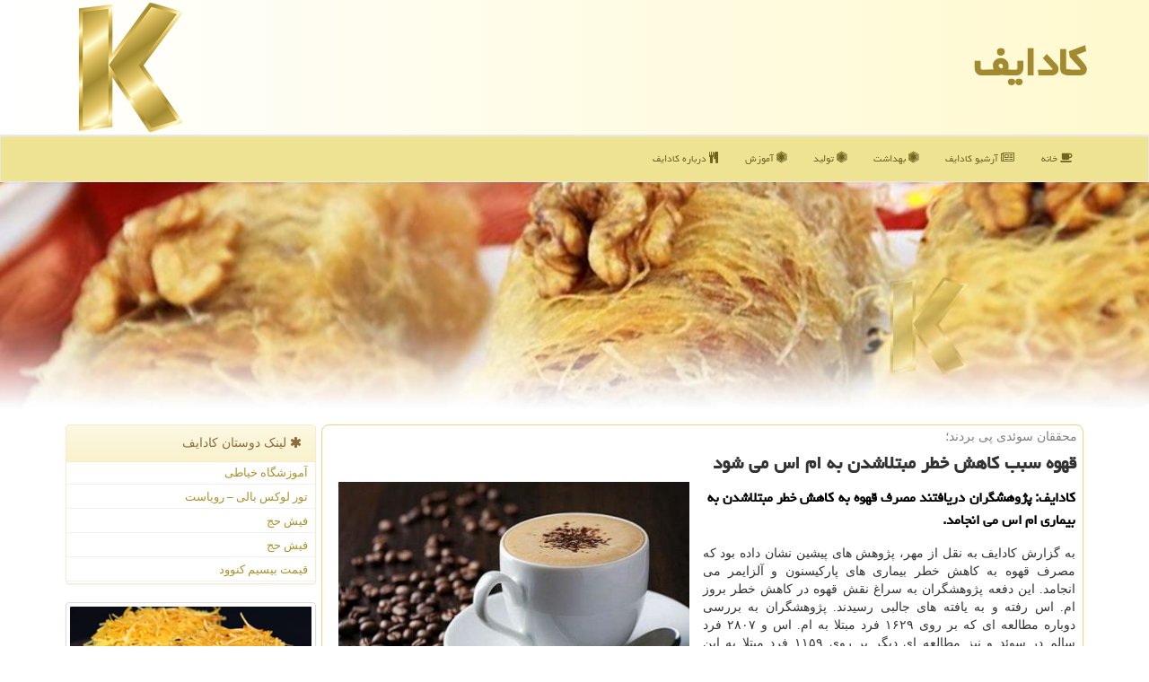

--- FILE ---
content_type: text/html; charset=utf-8
request_url: https://www.kadaif.ir/news54227/%D9%82%D9%87%D9%88%D9%87-%D8%B3%D8%A8%D8%A8-%D9%83%D8%A7%D9%87%D8%B4-%D8%AE%D8%B7%D8%B1-%D9%85%D8%A8%D8%AA%D9%84%D8%A7%D8%B4%D8%AF%D9%86-%D8%A8%D9%87-%D8%A7%D9%85-%D8%A7%D8%B3-%D9%85%DB%8C-%D8%B4%D9%88%D8%AF
body_size: 14554
content:


<!DOCTYPE html>

<html xmlns="http://www.w3.org/1999/xhtml" dir="rtl" lang="fa">
<head><meta charset="utf-8" /><meta http-equiv="X-UA-Compatible" content="IE=edge" /><meta name="viewport" content="width=device-width, initial-scale=1" /><meta property="og:site_name" content="کادایف" /><meta name="og:type" content="website" /><title>
	قهوه سبب كاهش خطر مبتلاشدن به ام اس می شود
</title><link href="/css/KadaifStyle.css" rel="stylesheet" />
<meta name="theme-color" content="#ebd591" /><meta name="og:image" content="https://www.kadaif.ir/images/News/9804/kadaif_irB-54227.jpg" /><meta name="og:title" content="قهوه سبب كاهش خطر مبتلاشدن به ام اس می شود" /><meta name="og:description" content="كادایف: پژوهشگران دریافتند مصرف قهوه به كاهش خطر مبتلاشدن به بیماری ام اس می انجامد. : #كادایف , #آلزایمر, #بیماری," /><meta name="description" content="كادایف: پژوهشگران دریافتند مصرف قهوه به كاهش خطر مبتلاشدن به بیماری ام اس می انجامد. | كادایف | kadaif.ir" /><meta name="keywords" content="قهوه سبب كاهش خطر مبتلاشدن به ام اس می شود, قهوه, سبب, كاهش, خطر, مبتلاشدن, به, ام, اس, می, شود, آلزایمر, بیماری,, كادایف, kadaif.ir" /></head>
<body>
    <form method="post" action="./قهوه-سبب-كاهش-خطر-مبتلاشدن-به-ام-اس-می-شود" id="form1">
<div class="aspNetHidden">
<input type="hidden" name="__EVENTTARGET" id="__EVENTTARGET" value="" />
<input type="hidden" name="__EVENTARGUMENT" id="__EVENTARGUMENT" value="" />

</div>

<script type="text/javascript">
//<![CDATA[
var theForm = document.forms['form1'];
if (!theForm) {
    theForm = document.form1;
}
function __doPostBack(eventTarget, eventArgument) {
    if (!theForm.onsubmit || (theForm.onsubmit() != false)) {
        theForm.__EVENTTARGET.value = eventTarget;
        theForm.__EVENTARGUMENT.value = eventArgument;
        theForm.submit();
    }
}
//]]>
</script>


<script src="/WebResource.axd?d=pynGkmcFUV13He1Qd6_TZM-2WuE3lUaE2gS3qoXp0zWGysMNDaKUxOb2zRCuA-T40deBKMQCW4WHJsEJOxPliQ2&amp;t=638901662248157332" type="text/javascript"></script>


<script src="/ScriptResource.axd?d=D9drwtSJ4hBA6O8UhT6CQhvpLevWb8TyR_hGoqDbj1cv1eZFiZyDF72hiq1tA6OWTiM9kdeDakvS_APNboQgtFR6Wc0sN-vEhgS-sZ5X_sZdMlwA8pPU8E0sk-QxdM7cOqvOb7Gy4F5P4uTj2ZuCCU2bh66C86Ky-6b4vaYHRmI1&amp;t=5c0e0825" type="text/javascript"></script>
<script type="text/javascript">
//<![CDATA[
if (typeof(Sys) === 'undefined') throw new Error('ASP.NET Ajax client-side framework failed to load.');
//]]>
</script>

<script src="/ScriptResource.axd?d=JnUc-DEDOM5KzzVKtsL1tV20VYLTy4WiJy5R2xMEQLUle4BBq6ExOqv8YFGlchuLmg6LyAqJ3i-zgpPbK8y29eLY9TM9ka8oRxmpE7N395AOCefygLfPiNbgtL3mjFOyYMFhPpmref7DbGiZOP3uG-e3g0r5g4ts2DBgBvbX-hhhjKZ-nxLokrMQPIG0OOwh0&amp;t=5c0e0825" type="text/javascript"></script>
        
        
        
        
        
    <div class="site-head">
        <div class="container">
            <div class="row">
                <div class="col-xs-12">
        <b id="WebsiteTitle"><a href='/'>كادایف</a></b>
        <img src="/images/Kadaif-Main.png" id="WebsiteLogo" class="img-responsive pull-left" alt="كادایف" title="كادایف" />
                </div>
            </div>
        </div>
    </div>
<nav class="navbar navbar-default">
      <button type="button" class="navbar-toggle collapsed" data-toggle="collapse" data-target="#mobmenuc" aria-expanded="false">
        <span class="sr-only">منو</span>
        <i class="fa fa-bars"></i>
      </button>
    <div id="mobmenuc" class="collapse navbar-collapse container">
      <ul id="aSiteMenu" class="nav navbar-nav"><li><a href="/" ><i class="fa fa-coffee"></i> خانه</a></li><li><a href="/new"><i class="fa fa-align-justify"></i> آرشیو كادایف</a></li><li><a href="/tag/بهداشت"><i class="fa fa-first-order"></i> بهداشت</a></li><li><a href="/tag/تولید"><i class="fa fa-first-order"></i> تولید</a></li><li><a href="/tag/آموزش"><i class="fa fa-first-order"></i> آموزش</a></li><li><a href="/about"><i class="fa fa-cutlery"></i> درباره كادایف</a></li></ul>
    </div>
</nav>
        <div class="TopBack">

<img src="/images/Kadaif-TopAll2.jpg" alt="کادایف" title="کادایف" />

        </div>
        <div class="container">
            
                
                
                
                
                
    <div class="col-lg-9 col-md-8 col-sm-7 p3">
        <article class="divnewscontr" itemscope="" itemtype="https://schema.org/NewsArticle">
        <span id="ContentPlaceHolder1_lblPreTitle" itemprop="alternativeHeadline"><span style='color:gray; padding-right:3px;'>محققان سوئدی پی بردند؛</span></span>
        <h1 id="ContentPlaceHolder1_newsheadline" class="newsheadline" itemprop="name">قهوه سبب كاهش خطر مبتلاشدن به ام اس می شود</h1>
        <img src="/images/News/9804/kadaif_irB-54227.jpg" id="ContentPlaceHolder1_imgNews" itemprop="image" alt="قهوه سبب كاهش خطر مبتلاشدن به ام اس می شود" title="قهوه سبب كاهش خطر مبتلاشدن به ام اس می شود" class="img-responsive col-sm-6 col-xs-12 pull-left" />
        <p id="ContentPlaceHolder1_descriptionNews" itemprop="description" class="col-sm-6 col-xs-12 text-justify p5 descriptionNews">كادایف: پژوهشگران دریافتند مصرف قهوه به كاهش خطر مبتلاشدن به بیماری ام اس می انجامد.</p>
        <br />
        <span id="ContentPlaceHolder1_articleBody" itemprop="articleBody" class="divfulldesc">به گزارش كادایف به نقل از مهر، پژوهش های پیشین نشان داده بود كه مصرف قهوه به كاهش خطر بیماری های پاركیسنون و آلزایمر می انجامد. این دفعه پژوهشگران به سراغ نقش قهوه در كاهش خطر بروز ام. اس رفته و به یافته های جالبی رسیدند. پژوهشگران به بررسی دوباره مطالعه ای كه بر روی ۱۶۲۹ فرد مبتلا به ام. اس و ۲۸۰۷ فرد سالم در سوئد و نیز مطالعه ای دیگر بر روی ۱۱۵۹ فرد مبتلا به این بیماری و ۱۱۷۲ فرد سالم در ایالات متحده پرداختند. در این مطالعات، میزان مصرف قهوه در بین افراد مبتلا به ام. اس یك و پنج سال قبل از بروز علایم این بیماری مورد بررسی قرار گرفت. البته در پژوهش مربوط به سوئد، ده سال قبل از بیماری نیز مورد بررسی قرار گرفته بود. این میزان با مصرف قهوه توسط افرادی كه به ام. اس گرفتار نمی شدند مقایسه شد. مطالعه انجام شده در سوئد نشان داد كه احتمال مبتلاشدن به این بیماری در افرادی كه قهوه نمی خوردند از احتمال بروز این بیماری در افرادی كه حداقل شش فنجان قهوه در روز مصرف می كردند بیشتر بود. همین طور مصرف قهوه بین ۵ تا ۱۰ سال قبل از بروز علایم بیماری نیز اثرات مثبتی داشت. در مطالعه آمریكایی نیز مشخص شد احتمال مبتلاشدن به ام. اس در افرادی كه قهوه نمی نوشیدند، یك و نیم برابر بیشتر از كسانی كه از یك سال قبل از بروز علایم، چهار فنجان (یا بیشتر) قهوه می نوشیدند بود.<br/><br/><br /><b> منبع: <a  rel="author" href="http://www.kadaif.ir">كادایف</a></b><br /><br /></span>
        
                    <meta content="https://www.kadaif.ir/news54227/قهوه-سبب-كاهش-خطر-مبتلاشدن-به-ام-اس-می-شود">
                    <meta itemprop="image" content="https://www.kadaif.ir/images/News/9804/kadaif_irB-54227.jpg">
                    <meta itemprop="author" content="كادایف">
                    <div id="divnewsdetails" itemprop="aggregateRating" itemscope="" itemtype="https://schema.org/AggregateRating">
                            <div class="col-sm-6 p5">
                                <i class="fa fa-calendar-plus-o" title="تاریخ انتشار"></i><span id="pubDate">1398/04/15</span>
                                <div class="divmid pltab">
                                    <i class="fa fa-clock-o" title="زمان انتشار"></i><span id="pubTime">18:58:26</span>
                                </div>
                            </div>
                            <div class="col-sm-3 col-xs-6 p5">
                                <i class="fa fa-star-o" title="امتیاز"></i><span id="ratingValue" itemprop="ratingValue">5.0</span> / <span itemprop="bestRating">5</span>
                            </div>
                            <div class="col-sm-3 col-xs-6 p5">
                                <i class="fa fa-eye" title="بازدید"></i><span id="ratingCount" itemprop="ratingCount">2683</span>
                            </div>
                        <div class="clearfix"></div>
                        <meta itemprop="worstRating" content="0">
                    </div>
            
            
            <span id="ContentPlaceHolder1_metaPublishdate"><meta itemprop="datePublished" content="2019-7-6"></span>
      <div id="divtags">
        <span id="ContentPlaceHolder1_lblTags"><i class='fa fa-tags'></i> تگهای خبر: <a href='/tag/آلزایمر' target='_blank'>آلزایمر</a> ,  <a href='/tag/بیماری' target='_blank'>بیماری</a></span>
            <script type="text/javascript">
//<![CDATA[
Sys.WebForms.PageRequestManager._initialize('ctl00$ContentPlaceHolder1$ScriptManager1', 'form1', ['tctl00$ContentPlaceHolder1$UpdatePanel2','ContentPlaceHolder1_UpdatePanel2','tctl00$ContentPlaceHolder1$UpdatePanel1','ContentPlaceHolder1_UpdatePanel1'], [], [], 90, 'ctl00');
//]]>
</script>

        </div>
            <div id="ContentPlaceHolder1_UpdateProgress2" style="display:none;">
	
                    <div class="divajax" title="چند لحظه صبر کنید"><i class="fa fa-spinner fa-lg fa-refresh"></i></div>
                
</div>
        <div id="ContentPlaceHolder1_UpdatePanel2">
	
                <div class="clearfix"></div>
                <div id="divdoyoulikeit">
                    <div class="col-sm-6 p5">
                    <div class="divmid"><i class="fa fa-hand-o-left"></i> این مطلب را می پسندید؟</div>
                    <div class="divmid pltabs">
                        <a id="ContentPlaceHolder1_IBLike" title="بله، می پسندم" class="btn btn-sm btn-default" href="javascript:__doPostBack(&#39;ctl00$ContentPlaceHolder1$IBLike&#39;,&#39;&#39;)"><i class="fa fa-thumbs-o-up"></i></a></div>
                    <div class="divmid pltab">
                        <span id="ContentPlaceHolder1_lblScorePlus" title="یک نفر این مطلب را پسندیده است" class="fontsmaller cgray">(1)</span>
                    </div>
                    <div class="divmid">
                        <a id="ContentPlaceHolder1_IBDisLike" title="خیر، نمی پسندم" class="btn btn-sm btn-default" href="javascript:__doPostBack(&#39;ctl00$ContentPlaceHolder1$IBDisLike&#39;,&#39;&#39;)"><i class="fa fa-thumbs-o-down"></i></a></div>
                     <div class="divmid">
                        <span id="ContentPlaceHolder1_lblScoreMinus" title="هنوز شخصی به این مطلب رای منفی نداده است" class="fontsmaller cgray">(0)</span>
                    </div>
                    </div>
                    <div class="col-sm-6 p5 mshare text-left">
                        <a href="tg://msg?text=قهوه سبب كاهش خطر مبتلاشدن به ام اس می شود  https://www.kadaif.ir/news54227/%D9%82%D9%87%D9%88%D9%87-%D8%B3%D8%A8%D8%A8-%D9%83%D8%A7%D9%87%D8%B4-%D8%AE%D8%B7%D8%B1-%D9%85%D8%A8%D8%AA%D9%84%D8%A7%D8%B4%D8%AF%D9%86-%D8%A8%D9%87-%D8%A7%D9%85-%D8%A7%D8%B3-%D9%85%DB%8C-%D8%B4%D9%88%D8%AF" id="ContentPlaceHolder1_aae" class="maae" target="_blank" rel="nofollow" title="اشتراک این مطلب در تلگرام"><span class="fa-stack"><i class="fa fa-circle fa-stack-2x clgray"></i><i class="fa fa-paper-plane-o fa-stack-1x cwhite"></i></span></a>
                        <a href="https://www.facebook.com/sharer.php?u=https://www.kadaif.ir/news54227/%D9%82%D9%87%D9%88%D9%87-%D8%B3%D8%A8%D8%A8-%D9%83%D8%A7%D9%87%D8%B4-%D8%AE%D8%B7%D8%B1-%D9%85%D8%A8%D8%AA%D9%84%D8%A7%D8%B4%D8%AF%D9%86-%D8%A8%D9%87-%D8%A7%D9%85-%D8%A7%D8%B3-%D9%85%DB%8C-%D8%B4%D9%88%D8%AF" id="ContentPlaceHolder1_aaf" class="maaf" target="_blank" rel="nofollow" title="اشتراک این مطلب در فیسبوک"><span class="fa-stack"><i class="fa fa-circle fa-stack-2x clgray"></i><i class="fa fa-facebook-f fa-stack-1x cwhite"></i></span></a>
                        <a href="https://twitter.com/share?url=https://www.kadaif.ir/news54227/%D9%82%D9%87%D9%88%D9%87-%D8%B3%D8%A8%D8%A8-%D9%83%D8%A7%D9%87%D8%B4-%D8%AE%D8%B7%D8%B1-%D9%85%D8%A8%D8%AA%D9%84%D8%A7%D8%B4%D8%AF%D9%86-%D8%A8%D9%87-%D8%A7%D9%85-%D8%A7%D8%B3-%D9%85%DB%8C-%D8%B4%D9%88%D8%AF&text=قهوه سبب كاهش خطر مبتلاشدن به ام اس می شود" id="ContentPlaceHolder1_aat" class="maat" target="_blank" rel="nofollow" title="اشتراک این مطلب در توئیتر"><span class="fa-stack"><i class="fa fa-circle fa-stack-2x clgray"></i><i class="fa fa-twitter fa-stack-1x cwhite"></i></span></a>
                        <a href="https://pinterest.com/pin/create/link/?url=https://www.kadaif.ir/news54227/%D9%82%D9%87%D9%88%D9%87-%D8%B3%D8%A8%D8%A8-%D9%83%D8%A7%D9%87%D8%B4-%D8%AE%D8%B7%D8%B1-%D9%85%D8%A8%D8%AA%D9%84%D8%A7%D8%B4%D8%AF%D9%86-%D8%A8%D9%87-%D8%A7%D9%85-%D8%A7%D8%B3-%D9%85%DB%8C-%D8%B4%D9%88%D8%AF" id="ContentPlaceHolder1_aag" class="maag" target="_blank" rel="nofollow" title="اشتراک این مطلب در پینترست"><span class="fa-stack"><i class="fa fa-circle fa-stack-2x clgray"></i><i class="fa fa-pinterest-p fa-stack-1x cwhite"></i></span></a>
                        <a href="/rss/" id="ContentPlaceHolder1_aar" class="maar" target="_blank" title="اشتراک مطالب به وسیله فید rss"><span class="fa-stack"><i class="fa fa-circle fa-stack-2x clgray"></i><i class="fa fa-rss fa-stack-1x cwhite"></i></span></a>
                    </div>
               </div>
                <div class="clearfix"></div>
                <br />
                
                
                    
            
</div>
       <div class="newsothertitles">
            <span class="glyphicon glyphicon-time"></span> تازه ترین مطالب مرتبط
        </div>
        <div class="hasA">
            
            <ul class="ulrelated">
                    <li><a href='/news119119/سبک-زندگی-سالم-کلید-پیش-گیری-از-حوادث-قلبی-و-عروقی' title='1404/09/01  10:12:57' class="aothertitles">سبک زندگی سالم، کلید پیش گیری از حوادث قلبی و عروقی</a></li>
                
                    <li><a href='/news119038/کشف-آنتی-بیوتیکی-قدرتمند-که-مقاوم-ترین-باکتری-ها-را-نابود-می-کند' title='1404/08/21  09:34:08' class="aothertitles">کشف آنتی بیوتیکی قدرتمند که مقاوم ترین باکتری ها را نابود می کند</a></li>
                
                    <li><a href='/news119024/سفارش-به-پرهیز-از-افزودنی-های-بدون-مجوز-در-نانوایی-ها' title='1404/08/19  09:20:40' class="aothertitles">سفارش به پرهیز از افزودنی های بدون مجوز در نانوایی ها</a></li>
                
                    <li><a href='/news118998/ردپای-لبنیات-در-افزایش-بار-بیماری-استخوان-شکن' title='1404/08/16  14:48:23' class="aothertitles">ردپای لبنیات در افزایش بار بیماری استخوان شکن!</a></li>
                </ul>
        </div>
       <div class="newsothertitles">
            <i class="fa fa-comments-o"></i> نظرات بینندگان در مورد این مطلب
        </div>
            <div class="text-right p5">
                
                
            </div>
        <div id="divycommenttitle">
            <i class="fa fa-smile-o fa-lg"></i> لطفا شما هم <span class="hidden-xs">در مورد این مطلب</span> نظر دهید
        </div>
        <div class="clearfix"></div>
        <div id="divycomment">
            <div id="ContentPlaceHolder1_UpdatePanel1">
	
                <div class="col-sm-6 col-xs-12 p5">
                    <div class="input-group">
                        <div class="input-group-addon">
                            <i class="fa fa-user-circle-o"></i>
                        </div>
                        <input name="ctl00$ContentPlaceHolder1$txtName" type="text" id="ContentPlaceHolder1_txtName" class="form-control" placeholder="نام" />
                    </div>

                </div>
                <div class="col-sm-6 col-xs-12 p5">
                    <div class="input-group">
                        <div class="input-group-addon">
                            <i class="fa fa-at"></i>
                        </div>
                    <input name="ctl00$ContentPlaceHolder1$txtEmail" type="text" id="ContentPlaceHolder1_txtEmail" class="form-control" placeholder="ایمیل" />
                    </div>
                </div>
                <div class="clearfix"></div>
                <div class="col-xs-12 p5">
                    <div class="input-group">
                        <div class="input-group-addon">
                            <i class="fa fa-align-right"></i>
                        </div>
                    <textarea name="ctl00$ContentPlaceHolder1$txtMatn" rows="4" cols="20" id="ContentPlaceHolder1_txtMatn" class="form-control">
</textarea></div>
                    </div>

                <div class="clearfix"></div>
                    <div class="col-sm-3 col-xs-4 p5" title="سوال امنیتی برای تشخیص اینکه شما ربات نیستید">
                    <div class="input-group">
                        <div class="input-group-addon">
                            <i class="fa fa-question-circle-o"></i>
                        </div>
                    <input name="ctl00$ContentPlaceHolder1$txtCaptcha" type="text" maxlength="2" id="ContentPlaceHolder1_txtCaptcha" class="form-control" /></div>
                    </div>

                    <div class="col-sm-8 col-xs-5 text-right text-info p85" title="سوال امنیتی برای تشخیص اینکه شما ربات نیستید"><span id="ContentPlaceHolder1_lblCaptcha"> = ۱ بعلاوه ۱</span></div>
                <div class="clearfix"></div>
                <div class="col-xs-12 p5">
                    <div class="divmid">
                        <a id="ContentPlaceHolder1_btnSendComment" class="btn btn-warning btn-sm" href="javascript:__doPostBack(&#39;ctl00$ContentPlaceHolder1$btnSendComment&#39;,&#39;&#39;)"><i class="fa fa-send-o"></i> درج کامنت</a></div>
                    <div class="divmid"><span id="ContentPlaceHolder1_lblMSGComment"></span></div>
                    
                    
                    
                </div>
                
</div>
            <div id="ContentPlaceHolder1_UpdateProgress1" style="display:none;">
	
                    <div class="p5"><i class="fa fa-spinner fa-refresh fa-lg"></i></div>
                
</div>
        </div>
            <div class="clearfix"></div>
        </article>
    </div>

    <div class="col-lg-3 col-md-4 col-sm-5 p3">
            <div id="ContentPlaceHolder1_KadaifSider" class="panel panel-warning">
                <div id="ContentPlaceHolder1_divLinksTitle" class="panel-heading"><i class='fa fa-asterisk'></i> لینک دوستان كادایف</div>
                <div class="panel-body divlinks">
                    
                    
                    
                            <a title='آموزش خیاطی ترمه سرا' href='https://www.termehsara.com/' target="_blank">آموزشگاه خیاطی</a>
                        
                            <a title='تور لوکس بالی – رویاست' href='https://royast.net/tours/تور-بالی/' target="_blank">تور لوکس بالی – رویاست</a>
                        
                            <a title='فیش حج' href='https://fishehaj.com' target="_blank">فیش حج</a>
                        
                            <a title='فیش حج' href='https://www.xn--rgbbu5cx6b.com' target="_blank">فیش حج</a>
                        
                            <a title='قیمت بیسیم کنوود' href='https://rahabisim.com/category/محصولات/بیسیم-کنوود/' target="_blank">قیمت بیسیم کنوود</a>
                        
                </div>
            </div>
            <img class="img-responsive img-thumbnail" alt="کادایف kadaif" title="kadaif" src="/images/Kadaif-L02.jpg" />
        <br /><br />
    <div class="Kadaif-Lsides">
                            <div>
                            
                            
                            
                            </div>
                            <div>
                            <div class="lefttitles" id="dtMostVisited"><b><span id="pMostVisited"><i class="fa fa-plus-square-o"></i></span>پربیننده ترین ها</b></div>
                            
                                <ul id="uMostVisited">
                                    
                                            <li><a href='/news118792/راهکارهای-ساده-برای-رویارویی-با-بدغذایی-خردسالان-در-شروع-سال-تحصیلی' title='1404/07/24  15:15:06'>راهکارهای ساده برای رویارویی با بدغذایی خردسالان در شروع سال تحصیلی</a></li>
                                        
                                            <li><a href='/news118610/تغذیه-از-موضوعات-اساسی-در-سلامت-جسم-و-روان-است' title='1404/07/06  08:45:52'>تغذیه از موضوعات اساسی در سلامت جسم و روان است</a></li>
                                        
                                            <li><a href='/news118636/کنترل-تشنج-کودکان-تغذیه-درست-گاهی-مؤثرتر-از-دارو-است' title='1404/07/08  13:42:12'>کنترل تشنج کودکان تغذیه درست گاهی مؤثرتر از دارو است</a></li>
                                        
                                            <li><a href='/news118379/راهکارهای-طب-ایرانی-برای-رفع-یبوست-خستگی-و-عطش-در-تابستان' title='1404/06/13  11:34:58'>راهکارهای طب ایرانی برای رفع یبوست، خستگی و عطش در تابستان</a></li>
                                        
                                </ul>
                                <br />
                            </div>
                            <div>
                            <div class="lefttitles" id="dtMostDiscussion"><b><span id="pMostDiscussion"><i class="fa fa-plus-square-o"></i></span>پربحث ترین ها</b></div>
                            
                                <ul id="uMostDiscussion">
                                    
                                            <li><a href='/news119119/سبک-زندگی-سالم-کلید-پیش-گیری-از-حوادث-قلبی-و-عروقی' title='1404/09/01  10:12:57'>سبک زندگی سالم، کلید پیش گیری از حوادث قلبی و عروقی</a></li>
                                        
                                            <li><a href='/news119111/راز-هولناک-زیر-پای-مردم-ترکیه' title='1404/08/30  10:14:19'>راز هولناک زیر پای مردم ترکیه</a></li>
                                        
                                            <li><a href='/news119099/در-ازای-هر-انسان-چند-مورچه-روی-زمین-زندگی-می-کند' title='1404/08/29  12:33:16'>در ازای هر انسان چند مورچه روی زمین زندگی می کند؟</a></li>
                                        
                                            <li><a href='/news119096/چای-سبز-محافظ-طبیعی-کبد-و-قلب' title='1404/08/28  11:06:24'>چای سبز محافظ طبیعی کبد و قلب</a></li>
                                        
                                </ul>
                                <br />
                            </div>
                            <div>
                            <div class="lefttitles" id="dtMostNews"><b><span id="pMostNews"><i class="fa fa-plus-square-o"></i></span>جدیدترین ها</b></div>
                            
                                <ul id="uMostNews">
                                    
                                            <li><a href='/news119119/سبک-زندگی-سالم-کلید-پیش-گیری-از-حوادث-قلبی-و-عروقی' title='1404/09/01  10:12:57'>سبک زندگی سالم، کلید پیش گیری از حوادث قلبی و عروقی</a></li>
                                        
                                            <li><a href='/news119111/راز-هولناک-زیر-پای-مردم-ترکیه' title='1404/08/30  10:14:19'>راز هولناک زیر پای مردم ترکیه</a></li>
                                        
                                            <li><a href='/news119099/در-ازای-هر-انسان-چند-مورچه-روی-زمین-زندگی-می-کند' title='1404/08/29  12:33:16'>در ازای هر انسان چند مورچه روی زمین زندگی می کند؟</a></li>
                                        
                                            <li><a href='/news119096/چای-سبز-محافظ-طبیعی-کبد-و-قلب' title='1404/08/28  11:06:24'>چای سبز محافظ طبیعی کبد و قلب</a></li>
                                        
                                            <li><a href='/news119082/راز-فجیع-زیر-پای-مردم-ترکیه' title='1404/08/26  16:00:41'>راز فجیع زیر پای مردم ترکیه</a></li>
                                        
                                            <li><a href='/news119078/هشدار-ضعیف-شدن-میدان-مغناطیسی-زمین' title='1404/08/25  13:21:09'>هشدار ضعیف شدن میدان مغناطیسی زمین</a></li>
                                        
                                            <li><a href='/news119067/ارز-شیرخشک-وارداتی-باید-تأمین-شود' title='1404/08/24  10:29:01'>ارز شیرخشک وارداتی باید تأمین شود</a></li>
                                        
                                            <li><a href='/news119058/حشره-فجیع-با-شاخ-های-شیطانی-در-طبیعت-پیدا-شد' title='1404/08/23  10:56:31'>حشره فجیع با شاخ های شیطانی در طبیعت پیدا شد</a></li>
                                        
                                            <li><a href='/news119050/موجوداتی-عجیب-که-بدون-مغز-فکر-می-کنند' title='1404/08/22  09:45:58'>موجوداتی عجیب که بدون مغز فکر می کنند</a></li>
                                        
                                            <li><a href='/news119038/کشف-آنتی-بیوتیکی-قدرتمند-که-مقاوم-ترین-باکتری-ها-را-نابود-می-کند' title='1404/08/21  09:34:08'>کشف آنتی بیوتیکی قدرتمند که مقاوم ترین باکتری ها را نابود می کند</a></li>
                                        
                                </ul>
                                <br />
                            </div>
    </div>

            <img class="img-responsive img-thumbnail" alt="کادایف kadaif" title="kadaif" src="/images/Kadaif-L01.jpg" />
        <br /><br />

            <div class="panel panel-warning">
                <div id="ContentPlaceHolder1_divTagsTitle" class="panel-heading"><i class='fa fa-align-right'></i> موضوع های كادایف</div>
                <div class="panel-body divtags">
                    
                    
                            <a class='fontmedium' href='/tag/بیماری' target="_blank">بیماری </a>
                        
                            <a class='fontmedium' href='/tag/بهداشت' target="_blank">بهداشت </a>
                        
                            <a class='fontmedium' href='/tag/پزشك' target="_blank">پزشك </a>
                        
                            <a class='fontmedium' href='/tag/تخصص' target="_blank">تخصص </a>
                        
                            <a class='fontmedium' href='/tag/تولید' target="_blank">تولید </a>
                        
                            <a class='fontmedium' href='/tag/رپورتاژ' target="_blank">رپورتاژ </a>
                        
                            <a class='fontmedium' href='/tag/آموزش' target="_blank">آموزش </a>
                        
                            <a class='fontmedium' href='/tag/دارو' target="_blank">دارو </a>
                        
                </div>
            </div>
    </div>
    <div class="clearfix"></div>
    <div id="difooter">
        
        <div class="col-sm-4">
        </div>
        <div class="col-sm-4 p5">
            <a href="/new/"><i class="fa fa-align-justify"></i> مطالب کادایف</a>
        </div>
        <div class="col-sm-4 p5 text-left">
            <a href="/"><i class="fa fa-first-order"></i> کادایف - خانه</a>
        </div>
        <div class="clearfix"></div>
        </div>
        
        
        
        
        

            <div id="ICONtoppage"><a href="#top" title="بالای صفحه"><i class="fa fa-angle-up fa-3x"></i></a></div>
        </div>
        <div id="sitefooter">
            <div class="container">
                <div class="row">
                    <div id="sitefooterr" class="col-lg-7 col-md-6">
                        <div id="divWebFooterDesc" class="botfooter p3"><h3><i class='fa fa-first-order'></i> كادایف</h3><p>دسر ترکی خوشمزه<br />کادایف، طعم شیرین زندگی در کنار خانواده با آموزش پخت کادایف و مطالب حوزه آشپزی، خانواده و اجتماعی</p></div>
                        <div id="divCopyRights" class="p3 botfooter"><br/><i class='fa fa-copyright'></i> kadaif.ir - مالکیت معنوی سایت كادایف متعلق به مالکین آن می باشد</div>
                    </div>
                    <div id="sitefooterl" class="col-lg-5 col-md-6 p3">
                        <div id="sitefootererpages" class="col-xs-12 p3 botfooter"><i class='fa fa-folder-o'></i> میانبرهای كادایف</div>
                        <div id="aSiteFooter" class="sitefooterl2 col-xs-12"><a title="درباره كادایف" href="/about">درباره ما</a><a title="بک لینک" href="/backlink">بک لینک در كادایف</a><a title="رپورتاژ آگهی" href="/reportage">رپورتاژ در كادایف</a><a href="/new">مطالب كادایف</a></div>
                    </div>
                </div>

            </div>
        </div>
        <script src="/js/JQ_BT.js"></script>
        

    
<div class="aspNetHidden">

	<input type="hidden" name="__VIEWSTATEGENERATOR" id="__VIEWSTATEGENERATOR" value="B953A919" />
	<input type="hidden" name="__VIEWSTATEENCRYPTED" id="__VIEWSTATEENCRYPTED" value="" />
	<input type="hidden" name="__EVENTVALIDATION" id="__EVENTVALIDATION" value="[base64]/g" />
</div>

<script type="text/javascript">
//<![CDATA[
Sys.Application.add_init(function() {
    $create(Sys.UI._UpdateProgress, {"associatedUpdatePanelId":"ContentPlaceHolder1_UpdatePanel2","displayAfter":10,"dynamicLayout":true}, null, null, $get("ContentPlaceHolder1_UpdateProgress2"));
});
Sys.Application.add_init(function() {
    $create(Sys.UI._UpdateProgress, {"associatedUpdatePanelId":"ContentPlaceHolder1_UpdatePanel1","displayAfter":500,"dynamicLayout":true}, null, null, $get("ContentPlaceHolder1_UpdateProgress1"));
});
//]]>
</script>
<input type="hidden" name="__VIEWSTATE" id="__VIEWSTATE" value="JR6wcKye6uvMOBPAljU/XEYf+s/zqsgordrW7lk515w+nyapjmz1Kg6aw8uqqNmE4OzqBqdQ8tlnhUjWJ3A8aYpKEUGacyDm3uQDYXbzKavnyghUcAJJWcEd38K/IRGrczrdsOnIiscsAZQHb1TckZLYqJTbqrQDF4ccLw9RJR2bukTrSqUe2gdh/S2BU9XOwznPrerng4WvmcPlI0x4UUCXqeintV83SKvfYKb5TxoonVnueh/ZHYW0k5oSX4++rGDmk7EXd0UgBfbKwHPYbX6BEVze8iQ827XW2UGCeSzSZOhUW+QpTGhqk+wgYBi/b2Dc0qUd/QFcRsXk4nVGhW2ciVKp0+ptH6u8zDREyFBomFfkDRQvc/[base64]/[base64]/3kHnIvrQFAU5Q84FM3PAsKs3YG8XOUs6MQ0tyOrw6nJFqrCqExIpHyNVaaEQtrlgSJgeRHPkTt7TwKrSwq72GFkhIEyxWrCqf5oQ/9p28/CcN6ZvFuaMgbeZ4pqmnGmUXfgvjg8C/25eC0wAh35momWdG5ng0MY+Z5VPuKLY7Z2zxSL1Fi+CnmvUA8mL+OnPz41duoGRwWPX72xAMHOw8G5S5pEnrlJctChwGuX2a8Kj4ceEY+4tg17dIqRVbeNPMNKgxi2HTD6BE1tY0vwpofBEJZluK05l8Pc21mt9q9O7/WeTEtvr9eABotYyEjfLRx6xLlQXQlSE3H05/9kWhFrZ6+JQUj60hUowdQANsW3Dw985M5kxzLqqMOR/1zkR/o5XE556DmekX4/K9RZ/pWDfyYljoRUi2wkSIJpUkIny7QyTv994CeSiOkN4pJR8sQ8F6PX9Ktx6E2CWEcBT28k6YlQz4LJe/9zSvPXXjT/NMnT3h0UOp9CGReLKn0EYsrcGHXrVIZbZa3g0gIjr8glzoFa4EkENxGx5eNXMpwHM+MGe5HDPVdpIgpyp8qvqNnPVNLWdEE9ptN1FPlmPcs2PYXagw5vRX9BhIvoO0GeNxh3mArBwmK73whFngciwgDH1W5/Xnu9elWqdIvHDBNGzjEwD+IXnClKeooRE9rAsJ5ATnQb77WAF3jH3ORgsxC4SS+VEBpL1NLCqMUHN1ZKrO3h8kPrqwsfUhiDWRrVSDrSjG1u89xPcWLVTSOqDidIcWeSriICjiyb5loTd9/Zqtk/Q0iOLfvkJ0VbfBjEjesH01pcKnJcC0MwCSGdfshqjp/[base64]/MFb4eCT7M77NLjiCPU70saK+QXqh36BOHXxuzGT3HP/ttGwKwmNk7dEQxve7dtRBEGim0gOUkcSFjMCSS0jdR7IV1xp3sornr9UjmPyU4A7fuClK18vHIGmW7HSIp4lGH1CQ1E5JdeyFQHYSnjkrLQRnMrNmymRltTZoy9T4Hj/eH+G3J9iU/4Iq1QoFwXORwyvelrkbNMYiVs7S8chrv0nTzkWOrgbHzH9kEOgOTSkxlnK4bQLCdtdAU8LJFitmfbUO+gaKJ+bxKdWbK2VsTpAADw2uxEymEDg4K1uKtTh0V2K7p9R9OxW9xbRCusxKkNGtp0l0AjVKapiWefL3YukYOjubWgi/tkWNu4D6QeRE1MSjxNttKquPtSANkERtI1mweZN+5Rbe8CBVwFBlGZ1MmRCX6ccby+Zy4/GB+7HSUquzR8J4DX4t31at9akedoqK5UFaGlr+Rea0icHB2QTu20uOhJTkVHMaBmxkQSAt44vbf7+AqAkGF2dEPzjaZO19gNJ4/ml9ZyEuhL7w6KnbdVmBv2WYEOhp5UUhG1KzVPjdrEiBLv83MdPtEHZcb9xX/7BhubipzshsxTtZlSGpjMRfbQs49uH8BiMEfDbYkd7csLe0H+w2bIi4AW4ClrFQV6oqjh2jGSy/dihBZAwYqdPyFsBpEq1cXyKHmp+OJO0obL1HkQD2TubUjPfFlx5bykRMKF9RKXV7j8vf72oLIwHCzPq7eIJqHKXVw6MU9LajhbTYIqWK0y1P4pLscR5zzrGmIlbNpyyOE2LGa+oEm/EWCel06uQQxbpxTGrJb/wfOQayfuBgzeu1fKxKlSx+u9MHruzM72K2UUEvYhmBDhmTT2oVk2LbRIQEQrEblkz+R+MVD2uthQjbsdN+cdEFBll154DQW0+hu4HrWGdE0TFMPYMo85si46nQBt19C7AU5QDGMwlMZMmVbczDAE7vY4urYX7DSkg/glgllIcVPGBFTiMDOrRaBayoZ4WH225fbF8mGLEzK6Yu3a0tl21PAbUCFzYrh10Tnp729l9H1Vm1XoFXaJKSWCRPP0w6lLsDP06QBc0xMb/n8hUNEXhp/[base64]/6lA/wJ3CpvX7neTqJQW8My0Qqkgwd9m6iwEy6aZ9+8X4DO3WmV0MX/d6F5ogfHycfeDsht9nrRwpoZhdaoo9ed6ult/[base64]/00qpOG9X780cK7wshDcZ+0QVdebKepiB9PC+uAAkz8gMoamFC9W1WEkSQGdJjavC80dF6IaS5V71WqpudLc2tpSCsN9ECUY62cxl9Og/Wahrai8V2/D8BmIbSWp+eArvdJDSYznotksjiVaIiKgQksQ1A4nHpp2Vc9dYz0DwRWKvb6TXGjgg4PSjCAx3170IvRieN7HDCe2/ht2Ve8IahuD/+urYUkM6fsH0bRjy6DnkVltbaJXBF4XuHvyeRwcw3bAA7e6KnFKd3mUD/lWvCdITbW/B0ovTdrrqOf8YGSeyLBwYvhjHw8822qgkQDu9YwwASBI4godwnRZ7t1YgzxiH0IkbbJew8t2+N6fpwv/Fx5Tr/JWxNftP0k/[base64]/4eTGSgHzP1rl3P6Sztn+xnnICNXasiEm/V22Be3CQGn4u+7tjZgEzulxp7XCQ4+oGoIL2iyuACsKk15V29efWLYbjhcv4Jmmi0sB29d4IKFVwCN1G9QdASXzj6fEiEc61O1ktV7Xbg==" /></form>
</body>
</html>
